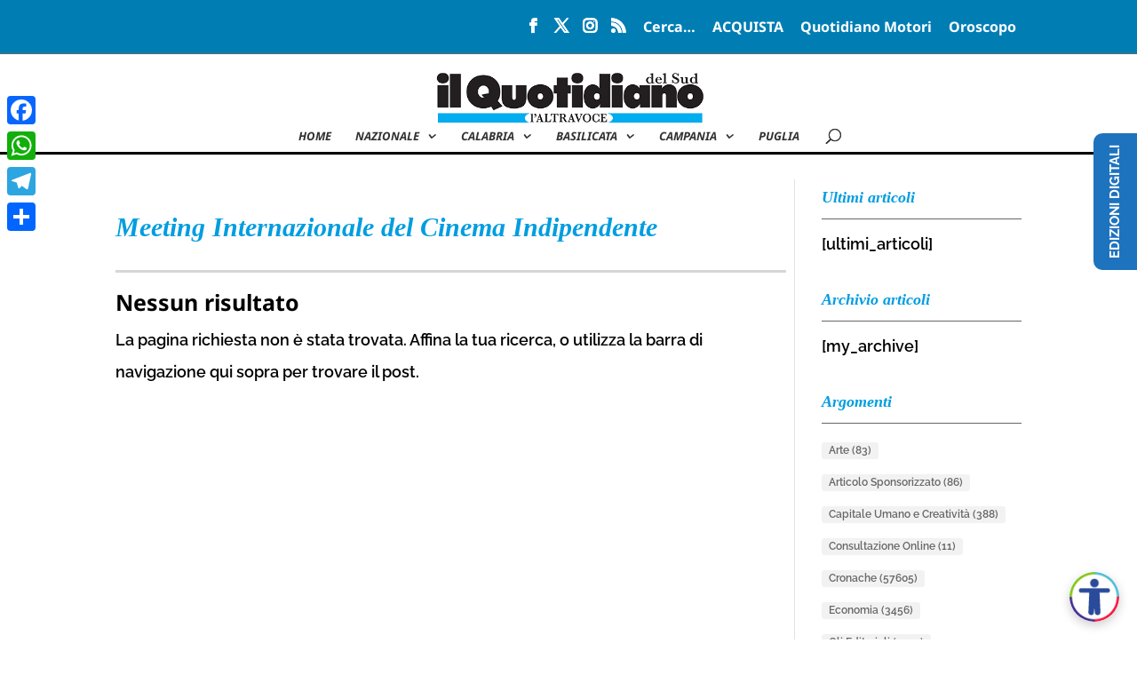

--- FILE ---
content_type: text/html; charset=utf-8
request_url: https://www.google.com/recaptcha/api2/aframe
body_size: 266
content:
<!DOCTYPE HTML><html><head><meta http-equiv="content-type" content="text/html; charset=UTF-8"></head><body><script nonce="4k0b2zngt_vvB6BHOV2uaw">/** Anti-fraud and anti-abuse applications only. See google.com/recaptcha */ try{var clients={'sodar':'https://pagead2.googlesyndication.com/pagead/sodar?'};window.addEventListener("message",function(a){try{if(a.source===window.parent){var b=JSON.parse(a.data);var c=clients[b['id']];if(c){var d=document.createElement('img');d.src=c+b['params']+'&rc='+(localStorage.getItem("rc::a")?sessionStorage.getItem("rc::b"):"");window.document.body.appendChild(d);sessionStorage.setItem("rc::e",parseInt(sessionStorage.getItem("rc::e")||0)+1);localStorage.setItem("rc::h",'1764627390068');}}}catch(b){}});window.parent.postMessage("_grecaptcha_ready", "*");}catch(b){}</script></body></html>